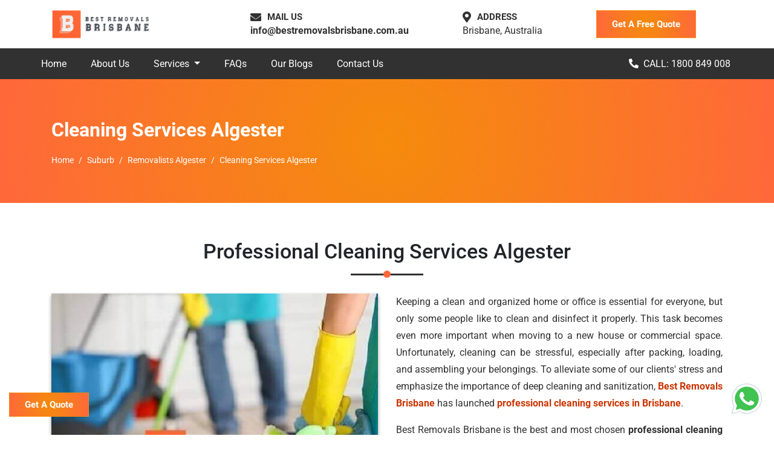

--- FILE ---
content_type: text/html; charset=UTF-8
request_url: https://bestremovalsbrisbane.com.au/suburb/algester/cleaning-services-algester-brisbane/
body_size: 21392
content:
<!doctype html>
<html lang="en-AU">
   <head>
      
<base href="https://bestremovalsbrisbane.com.au/">
<!-- Required meta tags -->
<meta charset="utf-8">
<!-- <meta http-equiv="X-UA-Compatible" content="IE=edge,chrome=1"> -->
<meta name="viewport" content="width=device-width, initial-scale=1, shrink-to-fit=no">

<link rel="preconnect" href="https://www.google-analytics.com">
<link rel="preconnect" href="https://fonts.gstatic.com">
<link rel="preconnect" href="https://fonts.googleapis.com">

<link rel="canonical" href="https://bestremovalsbrisbane.com.au/suburb/algester/cleaning-services-algester-brisbane/">
<link rel="alternate" href="https://bestremovalsbrisbane.com.au/suburb/algester/cleaning-services-algester-brisbane/" hreflang="en-au">
<link rel="alternate" href="https://bestremovalsbrisbane.com.au/suburb/algester/cleaning-services-algester-brisbane/" hreflang="x-default">

<meta name="yandex-verification" content="8bd803a2f9b084f2">


<!-- Bootstrap CSS -->
<link rel="preload" href="/css/bootstrap.min.css" as="style" onload="this.rel='stylesheet'">
<noscript>
  <link rel="stylesheet" href="/css/bootstrap.min.css">
</noscript>

<!-- <link rel="stylesheet" href="https://bestremovalsbrisbane.com.au/css/all.css"> -->
<!-- <link rel="stylesheet" href="https://use.fontawesome.com/releases/v5.8.1/css/all.css" integrity="sha384-50oBUHEmvpQ+1lW4y57PTFmhCaXp0ML5d60M1M7uH2+nqUivzIebhndOJK28anvf" crossorigin="anonymous"> -->
<link rel="preload" href="/css/style.css" as="style" onload="this.rel='stylesheet'">

<link rel="manifest" href="https://bestremovalsbrisbane.com.au/images/icons/manifest.json">

<script>
  if ('serviceWorker' in navigator) {
    navigator.serviceWorker
      .register('/service-worker.js')
      .then(function() {
        console.log("Service Worker Registered");
      });
  }
</script>


<link rel="icon" type="image/png" href="https://bestremovalsbrisbane.com.au/images/icons/favicon.ico">
<link rel="apple-touch-icon" sizes="57x57" href="https://bestremovalsbrisbane.com.au/images/icons/apple-icon-57x57.png">
<link rel="apple-touch-icon" sizes="60x60" href="https://bestremovalsbrisbane.com.au/images/icons/apple-icon-60x60.png">
<link rel="apple-touch-icon" sizes="72x72" href="https://bestremovalsbrisbane.com.au/images/icons/apple-icon-72x72.png">
<link rel="apple-touch-icon" sizes="76x76" href="https://bestremovalsbrisbane.com.au/images/icons/apple-icon-76x76.png">
<link rel="apple-touch-icon" sizes="114x114" href="https://bestremovalsbrisbane.com.au/images/icons/apple-icon-114x114.png">
<link rel="apple-touch-icon" sizes="120x120" href="https://bestremovalsbrisbane.com.au/images/icons/apple-icon-120x120.png">
<link rel="apple-touch-icon" sizes="144x144" href="https://bestremovalsbrisbane.com.au/images/icons/apple-icon-144x144.png">
<link rel="apple-touch-icon" sizes="152x152" href="https://bestremovalsbrisbane.com.au/images/icons/apple-icon-152x152.png">
<link rel="apple-touch-icon" sizes="180x180" href="https://bestremovalsbrisbane.com.au/images/icons/apple-icon-180x180.png">
<link rel="icon" type="image/png" sizes="192x192" href="https://bestremovalsbrisbane.com.au/images/icons/android-icon-192x192.png">
<link rel="icon" type="image/png" sizes="32x32" href="https://bestremovalsbrisbane.com.au/images/icons/favicon-32x32.png">
<link rel="icon" type="image/png" sizes="96x96" href="https://bestremovalsbrisbane.com.au/images/icons/favicon-96x96.png">
<link rel="icon" type="image/png" sizes="16x16" href="https://bestremovalsbrisbane.com.au/images/icons/favicon-16x16.png">
<link rel="manifest" href="https://bestremovalsbrisbane.com.au/images/icons/manifest.json">
<meta name="msapplication-TileColor" content="#ffffff">
<meta name="msapplication-TileImage" content="https://bestremovalsbrisbane.com.au/images/icons/ms-icon-144x144.png">
<meta name="theme-color" content="#ffffff">


<script async src="https://bestremovalsbrisbane.com.au/js/lazy.js"></script>





<script type="application/ld+json">
  {
    "@context": "https://schema.org",
    "@type": "Organization",
    "name": "Best Removals Brisbane",
    "url": "https://bestremovalsbrisbane.com.au/",
    "logo": "https://bestremovalsbrisbane.com.au/images/logo.png",
    "alternateName": "Best Removals Brisbane",
    "sameAs": [
      "https://www.facebook.com/bestremovalsbrisbane/",
      "https://www.instagram.com/bestremovalsbrisbane/",
      "https://www.linkedin.com/company/80378598/",
      "https://www.pinterest.com.au/bestremovals/",
      "https://youtu.be/OZaVvMubT3Y"
    ],
    "aggregateRating": {
      "@type": "AggregateRating",
      "ratingValue": "4.9",
      "reviewCount": "5843"
    },
    "contactPoint": [{
      "@type": "ContactPoint",
      "telephone": "1800 849 008",
      "contactType": "customer service",
      "email": "info@bestremovalsbrisbane.com.au",
      "contactOption": "TollFree",
      "areaServed": "AU",
      "availableLanguage": "en"
    }]
  }
</script>
<script type="application/ld+json">
  {
    "@context": "http://schema.org",
    "@type": "VideoObject",
    "name": "Best Removals Brisbane | How Do Our Movers Work?",
    "description": "How Do Our Movers In Brisbane Work To Get Any Type And Size of Belongings/Item Safely To Another Location. Know about our services, our contacting methods, how we do a pre move survey, and more. A quick explanation of our work!  Our official website: https://bestremovalsbrisbane.com.au/  Our services: https://bestremovalsbrisbane.com.au/services/house-removalists-brisbane/ https://bestremovalsbrisbane.com.au/services/furniture-removalists-brisbane/ https://bestremovalsbrisbane.com.au/services/office-removalists-brisbane/ https://bestremovalsbrisbane.com.au/services/interstate-removalists-brisbane/ https://bestremovalsbrisbane.com.au/services/piano-movers-brisbane/ https://bestremovalsbrisbane.com.au/services/pool-table-removalists-brisbane/ https://bestremovalsbrisbane.com.au/services/removalists-brisbane/ https://bestremovalsbrisbane.com.au/services/man-with-a-van-brisbane/ https://bestremovalsbrisbane.com.au/services/wardrobe-removalists-brisbane/ https://bestremovalsbrisbane.com.au/services/bed-movers-brisbane/ https://bestremovalsbrisbane.com.au/services/dining-table-removals-brisbane/ https://bestremovalsbrisbane.com.au/services/fridge-movers-brisbane/ https://bestremovalsbrisbane.com.au/services/bathtub-movers-brisbane/ https://bestremovalsbrisbane.com.au/services/cleaning-services-brisbane/ https://bestremovalsbrisbane.com.au/services/single-item-removals-brisbane/ https://bestremovalsbrisbane.com.au/services/small-removals-brisbane/ https://bestremovalsbrisbane.com.au/services/last-minute-removals-brisbane/  Areas Where We Serve: https://bestremovalsbrisbane.com.au/suburb/  Our Moving service Blogs: https://bestremovalsbrisbane.com.au/blog/  Follow us on our social media: FB- https://www.facebook.com/bestremovalsbrisbane/ IG- https://www.instagram.com/bestremovalsbrisbane/ Pin- https://www.pinterest.com.au/bestremovals/ Lkdn- https://www.linkedin.com/company/80378598/",
    "thumbnailUrl": "https://i.ytimg.com/vi/_lHV3JPuuQQ/default.jpg",
    "uploadDate": "2022-03-22T07:23:08Z",
    "duration": "PT2M50S",
    "embedUrl": "https://www.youtube.com/embed/_lHV3JPuuQQ",
    "interactionCount": "45"
  }
</script>      <title>Professional Cleaning Services Algester | Best Removals Brisbane</title>
      <meta name="description" content="Book our professional cleaning services in Algester today and enjoy a spotless home or office! Get a quote now and let us take care of the cleaning.">
      <meta name="keywords" content="Professional Cleaning Services Algester, Commercial Cleaning Algester, Professional Cleaners Algester">
      <meta property="og:type" content="website">
      <meta property="og:url" content="https://bestremovalsbrisbane.com.au/suburb/algester/cleaning-services-algester-brisbane/">
      <meta property="og:site_name" content="Best Removals Brisbane">
      <meta property="og:title" content="Professional Cleaning Service Algester | Best Removals Brisbane">
      <meta property="og:description" content="Book our professional cleaning services in Algester today and enjoy a spotless home or office! Get a quote now and let us take care of the cleaning.">
      <meta property="og:image" content="https://bestremovalsbrisbane.com.au/images/og-image/cleaning-service.jpg">
      <meta name="twitter:card" content="summary">
      <meta name="twitter:title" content="Professional Cleaning Service Algester | Best Removals Brisbane">
      <meta name="twitter:description" content="Book our professional cleaning services in Algester today and enjoy a spotless home or office! Get a quote now and let us take care of the cleaning.">
      <meta name="twitter:image" content="https://bestremovalsbrisbane.com.au/images/og-image/cleaning-service.jpg">
      <script type="application/ld+json">
         {
            "@context":"https://schema.org",
            "@type":"Product",
            "name":"Professional Cleaning Services Algester",
            "image":"https://bestremovalsbrisbane.com.au/images/og-image/cleaning-service.jpg",
            "url":"https://bestremovalsbrisbane.com.au/suburb/algester/cleaning-services-algester-brisbane/",
            "aggregateRating":{
               "@type":"AggregateRating",
               "ratingValue":"5",
               "ratingCount":"5960"
            },
            "review":[
               {
                  "@type":"Review",
                  "reviewBody":"For top-notch professional cleaning services in Algester, Best Removals Brisbane is the name you can trust. Their team of skilled and experienced professional cleaners in Algester delivers exceptional cleaning solutions tailored to your needs. Whether it's commercial cleaning or house cleaning services in Algester, they go above and beyond to ensure your space is spotless and fresh. With attention to detail and the use of high-quality cleaning products, Best Removals Brisbane guarantees a clean and hygienic environment. Experience the difference with their reliable and efficient professional cleaning services in Algester.",
                  "author":{
                     "@type":"Person",
                     "name":"Angela"
                  },
                  "reviewRating":{
                     "@type":"Rating",
                     "ratingValue":"5"
                  },
                  "datePublished":"2022-05-29"
               },
               {
                  "@type":"Review",
                  "reviewBody":"Looking for reliable commercial cleaning services in Algester? Best Removals Brisbane has got you covered. Their team of professional cleaners in Algester specializes in commercial cleaning, delivering top-quality service to businesses of all sizes. From offices to retail spaces, they ensure a clean and inviting atmosphere for your clients and employees. With their expertise and attention to detail, Best Removals Brisbane sets the standard for commercial cleaning in Algester. Trust them to create a clean and sanitary environment that leaves a lasting impression.",
                  "author":{
                     "@type":"Person",
                     "name":"Susan"
                  },
                  "reviewRating":{
                     "@type":"Rating",
                     "ratingValue":"5"
                  },
                  "datePublished":"2022-07-13"
               },
               {
                  "@type":"Review",
                  "reviewBody":"Maintaining a clean and organized space is essential, and Best Removals Brisbane offers the best house cleaning services in Algester. Their team of professional cleaners in Algester goes the extra mile to ensure your home is immaculate and hygienic. Whether you need a one-time deep clean or regular house cleaning services, Best Removals Brisbane delivers exceptional results. With their attention to detail and thorough cleaning techniques, they leave no corner untouched. Experience the convenience of professional house cleaning services in Algester and enjoy a pristine living environment.",
                  "author":{
                     "@type":"Person",
                     "name":"Tahara"
                  },
                  "reviewRating":{
                     "@type":"Rating",
                     "ratingValue":"5"
                  },
                  "datePublished":"2022-08-21"
               },
               {
                  "@type":"Review",
                  "reviewBody":"Best Removals Brisbane provides professional cleaning services in Algester that exceed expectations. Their team of experienced professional cleaners in Algester offers comprehensive solutions to meet your cleaning needs. Whether it's commercial spaces or residential properties, they deliver exceptional results every time. With their attention to detail and use of eco-friendly cleaning products, Best Removals Brisbane ensures a clean and healthy environment. Choose them for reliable and efficient cleaning services in Algester and enjoy the benefits of a spotless space.",
                  "author":{
                     "@type":"Person",
                     "name":"Jen"
                  },
                  "reviewRating":{
                     "@type":"Rating",
                     "ratingValue":"5"
                  },
                  "datePublished":"2022-04-11"
               }
            ]
         }
      </script>
      <script type="application/ld+json">
         {
           "@context": "https://schema.org",
           "@type": "FAQPage",
           "mainEntity": [{
             "@type": "Question",
             "name": "Do you clean vehicles also?",
             "acceptedAnswer": {
               "@type": "Answer",
               "text": "Yes, Best Removals Brisbane also cleans vehicles. Our commercial cleaning service team cleans your car, bike, van and other vehicles safely with the right cleaning products. For more queries, you can contact our support team."
             }
           },{
             "@type": "Question",
             "name": "Why should I choose Best Removals Brisbane over other cleaning companies in Algester?",
             "acceptedAnswer": {
               "@type": "Answer",
               "text": "Best Removals Brisbane have well-trained home cleaners and commercial cleaners in Algester, and we have a wide range of services and give 100% service satisfaction to all our customers. We use special techniques for art and antiques, safe cleaning, premium offers and discounts, and advanced deep Cleaning and sanitisation features, which every cleaning company does not provide in Algester."
             }
           },{
             "@type": "Question",
             "name": "Are the cleaners from Cleaning Services Algester trained and experienced?",
             "acceptedAnswer": {
               "@type": "Answer",
               "text": "Yes, the cleaners from Cleaning Services Algester are highly trained and experienced professionals who are familiar with the cleaning needs and requirements in Algester. They have extensive knowledge of effective cleaning techniques, use of appropriate cleaning products, and are equipped to handle various cleaning challenges that may arise in the Algester area."
             }
           },{
             "@type": "Question",
             "name": "Does Cleaning Services Algester use eco-friendly cleaning products in Algester?",
             "acceptedAnswer": {
               "@type": "Answer",
               "text": "Yes, at Cleaning Services Algester, we prioritize environmentally friendly practices. We use eco-friendly cleaning products whenever possible to minimize the impact on the environment and the health of our clients. Our cleaning products are safe for you, your family, pets, and the environment, while still ensuring effective cleaning results."
             }
           }]
         }
      </script>
   </head>
   <body>
       <!-- Header -->
 <header>
     <!-- Top Bar -->
     <div id="top-bar" class="top-bar d-lg-block d-none">
         <div class="container">
             <div class="row">
                 <div class="col-xl-3 col-lg-4">
                     <a class="navbar-brand logo" href="https://bestremovalsbrisbane.com.au/"><img src="https://bestremovalsbrisbane.com.au/images/logo.png" alt="Removals Brisbane Logo" title="Best Removals Brisbane"></a>
                 </div>
                 <div class="col-xl-9 col-lg-8 my-auto">
                     <div class="top-contact ">
                         <div class="top-contact-box">
                             <div class="top-contact-icon">
                                 <i class="fas fa-envelope"></i>
                                 <p class="top-cotact-heading">MAIL US</p>
                             </div>
                             <div class="top-contact-content">

                                 <p class="mb-0"><a title="Best Removals Brisbane Customer Care Email ID" href="mailto:info@bestremovalsbrisbane.com.au">info@bestremovalsbrisbane.com.au</a>
                                 </p>
                             </div>
                         </div>
                         <div class="top-contact-box">
                             <div class="top-contact-icon">
                                 <i class="fas fa-map-marker-alt"></i>
                                 <p class="top-cotact-heading">ADDRESS</p>
                             </div>
                             <div class="top-contact-content">
                                 <p class="mb-0">Brisbane, Australia</p>
                             </div>
                         </div>
                         <button class="mb-0 theme-button" data-toggle="modal" data-target="#staticBackdrop">Get A Free Quote</button>
                     </div>
                 </div>
             </div>
         </div>
     </div>
     <!-- Navigation -->
     <nav id="navigation" class="navbar navbar-expand-lg bg-alt py-0 p-0 px-xl-5 px-lg-4 flex-column">
         <div class="header-call w-100 d-flex d-lg-none py-2 px-0 justify-content-center">
             <i class="fas fa-phone fa-rotate-90 mr-2 blink-image"></i>
             <span>
                 Call Now
             </span>
         </div>
         <div class="d-flex justify-content-around w-100">
             <a class="navbar-brand mobile-logo" href="#">
                 <img src="https://bestremovalsbrisbane.com.au/images/logo.png" alt="Removals Brisbane" title="Best Removals Brisbane"></a>
             <button class="navbar-toggler" type="button" data-toggle="collapse" data-target="#navbarSupportedContent" aria-controls="navbarSupportedContent" aria-expanded="false" aria-label="Toggle navigation">
                 <span class="navbar-toggler-icon"></span>
             </button>
         </div>
         <div class="collapse navbar-collapse w-100" id="navbarSupportedContent">
             <ul class="navbar-nav mr-auto">
                 <li class="nav-item ">
                     <a href="https://bestremovalsbrisbane.com.au/" class="nav-link" title="HomePage Best Removals Brisbane">Home</a>
                 </li>
                 <li class="nav-item">
                     <a href="https://bestremovalsbrisbane.com.au/about-us/" class="nav-link" title="About Best Removals Brisbane">About
                         Us</a>
                 </li>
                 <li class="nav-item dropdown ">
                     <a class="nav-link dropdown-toggle" href="#" title="Services" id="navbarDropdown" role="button" data-toggle="dropdown" aria-haspopup="true" aria-expanded="false">
                         Services
                     </a>
                     <ul class="dropdown-menu scrollable-menu">
                         <li><a class="dropdown-item" href="https://bestremovalsbrisbane.com.au/services/house-removalists-brisbane/" title="Home Removalists Brisbane">House Removalists Brisbane</a></li>
                         <li><a class="dropdown-item" href="https://bestremovalsbrisbane.com.au/services/furniture-removalists-brisbane/" title="Furniture Removalists Brisbane">Furniture Removalists Brisbane</a></li>
                         <li><a class="dropdown-item" href="https://bestremovalsbrisbane.com.au/services/office-removalists-brisbane/" title="Office Removalists Brisbane">Office Removalists Brisbane</a></li>
                         <li><a class="dropdown-item" href="https://bestremovalsbrisbane.com.au/services/interstate-removalists-brisbane/" title="Interstate Removalists Brisbane">Interstate Removalists Brisbane</a></li>
                         <li><a class="dropdown-item" href="https://bestremovalsbrisbane.com.au/services/piano-movers-brisbane/" title="Piano Movers Brisbane">Piano Movers Brisbane</a></li>
                         <li><a class="dropdown-item" href="https://bestremovalsbrisbane.com.au/services/man-with-a-van-brisbane/" title="Man With A Van Brisbane">Man With A Van Brisbane</a></li>
                         <li><a class="dropdown-item" href="https://bestremovalsbrisbane.com.au/services/wardrobe-removalists-brisbane/" title="Wardrobe Removalists Brisbane">Wardrobe Removalists Brisbane</a></li>
                         <li><a class="dropdown-item" href="https://bestremovalsbrisbane.com.au/services/bed-movers-brisbane/" title="Bed Removalists Brisbane">Bed Removalists Brisbane</a></li>
                         <li><a class="dropdown-item" href="https://bestremovalsbrisbane.com.au/services/dining-table-removals-brisbane/" title="Dining Table Removalists Brisbane">Dining Table Removalists Brisbane</a></li>
                         <li><a class="dropdown-item" href="https://bestremovalsbrisbane.com.au/services/fridge-movers-brisbane/" title="Fridge Removalists Brisbane">Fridge Removalists Brisbane</a></li>
                         <li><a class="dropdown-item" href="https://bestremovalsbrisbane.com.au/services/cleaning-services-brisbane/" title="Cleaning Services Brisbane">Cleaning Services Brisbane</a></li>
                         <li><a class="dropdown-item" href="https://bestremovalsbrisbane.com.au/services/last-minute-removals-brisbane/" title="Last Minute Removals Brisbane">Last Minute Removals Brisbane</a></li>
                         <li><a class="dropdown-item" href="https://bestremovalsbrisbane.com.au/services/single-item-removals-brisbane/" title="Single Item Removals Brisbane">Single Item Removals Brisbane</a></li>
                         <li><a class="dropdown-item" href="https://bestremovalsbrisbane.com.au/services/small-removals-brisbane/" title="Small Removals Brisbane">Small Removals Brisbane</a></li>
                     </ul>
                 </li>
                 <li class="nav-item">
                     <a href="https://bestremovalsbrisbane.com.au/faqs/" class="nav-link" title="FAQs Best Removals Brisbane">FAQs</a>
                 </li>
                 <li class="nav-item">
                     <a href="https://bestremovalsbrisbane.com.au/blog/" class="nav-link" title="Best Removals Brisbane Blog">Our Blogs</a>
                 </li>
                 <li class="nav-item">
                     <a href="https://bestremovalsbrisbane.com.au/contact-us/" class="nav-link" title="Contact Best Removals Brisbane">Contact Us</a>
                 </li>
             </ul>
             <span class="fixed-call"><a href="tel:1800849008" class="mr-4 text-white" title="Call Best Removals Brisbane"><i class="fas fa-phone fa-rotate-90 mr-2 blink-image"></i>CALL: 1800 849 008</a></span>
         </div>
     </nav>
 </header>      <!-- Page Banner -->
      <div id="page-banner">
         <div class="container">
            <div class="row">
               <div class="col-lg-12">
                  <p class="page-banner-heading">Cleaning Services Algester</p>
                  <nav aria-label="breadcrumb">
                     <ol class="breadcrumb bg-transparent p-0 mb-0">
                        <li class="breadcrumb-item"><a href="https://bestremovalsbrisbane.com.au/" title="Best Removals Brisbane" class="text-white">Home</a></li>
                        <li class="breadcrumb-item"><a href="https://bestremovalsbrisbane.com.au/suburb/" title="Best Removals Brisbane Service Areas In Brisbane" class="text-white">Suburb</a></li>
                        <li class="breadcrumb-item"><a href="https://bestremovalsbrisbane.com.au/suburb/algester/" class="text-white">Removalists Algester</a></li>
                        <li class="breadcrumb-item active text-white" aria-current="page">Cleaning Services Algester</li>
                     </ol>
                  </nav>
               </div>
            </div>
         </div>
      </div>
      <!-- About Us -->
      <section id="about-us" class="section-padding">
         <div class="container">
            <div class="row">
               <div class="col-lg-12">
                  <h1 class="common-heading">Professional Cleaning Services Algester</h1>
               </div>
            </div>
            <div class="row">
               <div class="col-lg-6">
                  <div class="service-image-wrap">
                     <img src="https://bestremovalsbrisbane.com.au/images/services/cleaning-services.jpg" alt="Expert Cleaning Company in Algester" title="Expert Cleaning Company in Algester" class="img-fluid lazyload service-detail-image mb-4">
                  </div>
               </div>
               <div class="col-lg-6">
                  <p class="service-content-wrap">Keeping a clean and organized home or office is essential for everyone, but only some people like to clean and disinfect it properly. This task becomes even more important when moving to a new house or commercial space. Unfortunately, cleaning can be stressful, especially after packing, loading, and assembling your belongings. To alleviate some of our clients' stress and emphasize the importance of deep cleaning and sanitization, <a href="https://bestremovalsbrisbane.com.au/" target="_blank" title="Best Removals Brisbane">Best Removals Brisbane</a> has launched <a href="https://bestremovalsbrisbane.com.au/services/cleaning-services-brisbane/" target="_blank" title="Professional Cleaning Services In Brisbane">professional cleaning services in Brisbane</a>.</p>
                  <p class="service-content-wrap">Best Removals Brisbane is the best and most chosen <strong>professional cleaning services Algester</strong>, with a team of professional cleaners who are highly skill and possess excellent knowledge of cleaning products, sanitization, and cleaning tools. Our cleaners are well-trained and experienced in cleaning houses, offices, and commercial places like malls, restaurants, and shops.</p>
                  <p class="service-content-wrap">We take full responsibility for cleaning and disinfecting your space most safely and efficiently as possible. We provide various cleaning services, including home cleaning services, <strong>commercial cleaning services</strong>, move-in and move-out cleaning services, office cleaning services, apartment cleaning services, deep cleaning services, and end-of-lease <a href="https://bestremovalsbrisbane.com.au/services/cleaning-services-brisbane/" target="_blank" title="cleaning Services In Algester">cleaning services in Brisbane</a> and throughout Australia.</p>
               </div>
               <div class="col-lg-12">
                  <p class="service-content-wrap">If you're looking for <strong>professional cleaners Algester</strong> who understand the technicalities of a commercial place and improve your reputation in the business, Best Removals Brisbane is the answer. Our team of cleaners in Algester, are experts and operate to make your living or commercial areas sparkling. Our <strong>best house cleaners</strong> use environmentally-friendly products and supervise everything to ensure you are happy with our eco-friendly cleaning services.</p>
                  <p class="service-content-wrap">Every property type requires specific cleaning requirements, and our ever-widening skills and abilities in the cleaning field ensure we provide multi-services under one roof. We positively hire our staff to ensure our best cleaners meet the highest standards. From substantial commercial facilities to basic house cleaning demands, <a href="https://bestremovalsbrisbane.com.au/" target="_blank" title="Best Removals Brisbane">Best Removals Brisbane</a> services provide essential cooperation and offer quality services at the lowest price.</p>
                  <p class="service-content-wrap">Our goal is to provide 100% customer satisfaction. Our expert and skilled Algester cleaners are highly trained with the latest techniques to offer assured quality service to our customers. Our <strong>best cleaner in Algester</strong> promises an approach standard, and our honesty makes us the most known in the cleaning industry.</p>
                  <p class="important-para">Are you ready to clean your office or house but need more time? Contact Best Removals Brisbane today to hire the <strong>professional cleaning services Algester</strong> and get a clean home and office by the end of our cleaning services. We offer secure booking, convenient service, and attentive customer care. You can call us at <a href="tel:1800849008" title="Contact Best Removals Brisbane"><strong>1800 849 008</strong></a>, email us at <a href="mailto:info@bestremovalsbrisbane.com.au" title="Mail Id Of Best Removals Brisbane"><strong>info@bestremovalsbrisbane.com.au</strong></a>, or write to us with any queries or doubts. Go to the contact section on our website, and our customer support service will respond within 15-30 minutes.</p>
               </div>
            </div>
            <div class="row mt-5">
               <div class="col-lg-12 text-center">
                  <a href="#" class="theme-button" data-toggle="modal" data-target="#staticBackdrop">Get A Quote</a>
               </div>
            </div>
         </div>
      </section>
      <!-- Hire -->
      <section id="hire" class="section-padding bg-light">
         <div class="container">
            <div class="row">
               <div class="col-lg-12">
                  <h2 class="common-heading">Why Choose Our Eco-Friendly Cleaning Services Algester?</h2>
               </div>
            </div>
            <div class="row">
               <div class="col-lg-12">
                  <p class="service-content-wrap">Are you in search of a reliable <strong>professional cleaning services Algester</strong>? Look no further than <a href="https://bestremovalsbrisbane.com.au/" target="_blank" title="Best Removals Brisbane">Best Removals Brisbane</a>! With years of experience in industry, we offer a range of <strong>affordable home and office cleaning services</strong>. Here are some reasons why should choose us for your cleaning needs:</p>
                  <p class="service-content-wrap"><strong>Experienced and Efficient Cleaners</strong></p>
                  <p class="service-content-wrap">Our team of <strong>professional cleaners Algester</strong> is efficient and experienced in cleaning and sanitizing all kinds of places, whether it is a house or an office. Each member of our cleaning staff is thoroughly selected and professionally trained, with many years of experience in cleaning. This ensures that our team delivers a high-quality cleaning service every time.</p>
                  <p class="service-content-wrap"><strong>Knowledgeable About Cleaning Products</strong></p>
                  <p class="service-content-wrap">Many people must learn what cleaning products to use on different surfaces. Our <strong>professional cleaners Algester</strong> know about all types of cleaning products and disinfectants for cleaning various surfaces and spots. Best Removals Brisbane cleaning staff takes care of the environment and health using only environment-friendly and economical cleaning products.</p>
                  <p class="service-content-wrap"><strong>Practical Techniques and Tools for Cleaning</strong></p>
                  <p class="service-content-wrap">One of the most important reasons to choose our <strong>professional cleaning services Algester</strong> is our effective techniques and tools for cleaning. So many people clean their houses and apartments independently and feel tired and stressed because they need to learn proper cleaning methods. They also need more tools and vacuum cleaners to reduce the stress of cleaning. Our <strong>home cleaning and commercial services</strong> staff are well-equipped with the right tools and techniques to ensure your space is clean and tidy.</p>
                  <p class="service-content-wrap"><strong>Affordable and Quick Cleaning Services</strong></p>
                  <p class="service-content-wrap">We deliver the best as well as fast <a href="https://bestremovalsbrisbane.com.au/services/cleaning-services-brisbane/" target="_blank" title="cleaning Services In Brisbane">cleaning services in Brisbane</a>. All our cleaning staff is quick and responsible. When you hire our <strong>professional cleaning services Algester</strong>, our expert cleaners quickly come to your place with all the necessary things for cleaning and promptly start cleaning as per your requirements. We also care about our customers' budgets, which is why all our cleaning services are at the lowest possible price, and we also offer good discounts.</p>
                  <p class="service-content-wrap"><strong>Comprehensive insurance(T&C Apply) on Cleaning Services</strong></p>
                  <p class="service-content-wrap">We offer insurance(T&C Apply) on our cleaning services for customer satisfaction and peace of mind. All our home cleaners are well-experienced and certified, and they make your space spotless and germ-free. While cleaning, they will take care of all the goods and valuables. But if there is any issue or damage, you can contact our customer support to claim insurance(T&C Apply) after the cleaning service.</p>
                  <p class="service-content-wrap"><strong>Free Cleaning Service Quotes</strong></p>
                  <p class="important-para">At Best Removals Brisbane, we provide free cleaning quotes. We don't charge anything for any inquiry or survey. Call us at - <a href="tel:1800849008" title="Contact Best Removals Brisbane"><strong>1800 849 008</strong></a> or mail <a href="mailto:info@bestremovalsbrisbane.com.au" title="Mail Id Of Best Removals Brisbane"><strong>info@bestremovalsbrisbane.com.au </strong></a> for quick removal and cleaning service quotes.</p>
               </div>
            </div>
         </div>
      </section>
      <section class="section-padding">
         <div class="container">
            <div class="row">
               <div class="col-lg-12">
                  <h2 class="common-heading">Discover the Top House Cleaning Services Algester With Best Removals Brisbane</h2>
               </div>
            </div>
            <div class="row">
               <div class="col-lg-12">
                  <p class="service-content-wrap"><a href="https://bestremovalsbrisbane.com.au/" target="_blank" title="Best Removals Brisbane">Best Removals Brisbane</a> is a leading <strong>professional cleaning services Algester</strong>. If you are searching for reliable and efficient cleaning service for your home or office, Best Removals Brisbane is the ideal choice. There are several reasons why should choose our <strong>professional cleaners Algester</strong> over others.</p>
                  <p class="service-content-wrap"><strong>Experienced and Efficient Cleaners</strong></p>
                  <p class="service-content-wrap">We understand that cleaning is essential to our living and human discipline. That's why we have  team of experienced and efficient cleaners trained to clean and sanitize all kinds of places. Each member of our cleaning staff is thoroughly selected and professionally trained, with many years of experience in cleaning. This ensures that our team delivers a high-quality cleaning service every time.</p>
                  <p class="service-content-wrap"><strong>Knowledgeable About Cleaning Products</strong></p>
                  <p class="service-content-wrap">Our <strong>professional cleaners Algester</strong> know about all types of cleaning products and disinfectants for cleaning various surfaces and spots. We understand many people need to know what cleaning products to use on different surfaces. Our team uses eco-friendly and economical cleaning products to care for the environment and health.</p>
                  <p class="service-content-wrap"><strong>Practical Techniques and Tools for Cleaning</strong></p>
                  <p class="service-content-wrap">We understand that many people independently clean their houses and apartments and feel tired and stressed because they need to learn proper cleaning methods. They also need more tools and vacuum cleaners to reduce the stress of cleaning. That's why our <strong>home cleaning and commercial services</strong> staff are well-equipped with the right tools and techniques to ensure your space is clean and tidy.</p>
                  <p class="service-content-wrap"><strong>Affordable and Quick Cleaning Services</strong></p>
                  <p class="service-content-wrap">We deliver fast and <a href="https://bestremovalsbrisbane.com.au/" target="_blank" title="Affordable Cleaning Services In Brisbane">affordable cleaning services in Brisbane</a>. Our cleaning staff is quick and responsible. When you hire our <strong>professional cleaning services Algester</strong>, our expert cleaners quickly come to your place with all the necessary things for cleaning and promptly start cleaning as per your requirements. We also care about our customers' budgets, which is why all our cleaning services are at the lowest possible price, and we also offer good discounts.</p>
                  <p class="service-content-wrap"><strong>Comprehensive insurance(T&C Apply) on Cleaning Services</strong></p>
                  <p class="service-content-wrap">We understand that accidents can happen during cleaning, so we offer insurance(T&C Apply) on our cleaning services. All our home cleaners are well-experienced and certified, and they make your space spotless and germ-free. While cleaning, they will take care of all the goods and valuables. But if there is any issue or damage, you can contact our customer support to claim insurance(T&C Apply) after the cleaning service.</p>
                  <p class="service-content-wrap"><strong>Free Cleaning Service Quotes</strong></p>
                  <p class="important-para">At Best Removals Brisbane, we provide free cleaning quotes. We don't charge anything for any inquiry or survey. You can call us at <a href="tel:1800 849 008" title="Contact Best Removals Brisbane">1800 849 008</a> or email us at <a href="mailto:info@bestremovalsbrisbane.com.au" title="Mail Id Of Best Removals Brisbane">info@bestremovalsbrisbane.com.au</a> for quick removal and cleaning service quotes.</p>
               </div>
            </div>
         </div>
      </section>
      <section class="section-padding bg-light">
         <div class="container">
            <div class="row">
               <div class="col-lg-12">
                  <h2 class="common-heading">Top Commercial Cleaning Algester With Best Removals Brisbane</h2>
               </div>
            </div>
            <div class="row">
               <div class="col-lg-12">
                  <p class="service-content-wrap">In today's world, keeping your office or commercial place clean is not an option; it's a necessity. With increasing pollution and dust in our environment, keeping our surroundings clean is crucial. A clean and tidy working environment increases employees' morale and positivity and leaves a positive impression on clients. To ensure your commercial place stays clean and organized, hiring the <strong>professional commercial cleaning Algester</strong> is essential. We offer the <a href="https://bestremovalsbrisbane.com.au/services/cleaning-services-brisbane/" target="_blank" title="Best cleaning Services Brisbane">best cleaning services brisbane</a> with highly trained Algester cleaners and state-of-the-art cleaning tools and products.</p>
                  <p class="service-content-wrap">We understand that every commercial place has different cleaning needs, so we offer full-service and customized cleaning services based on your requirements and budget. Our highly trained <strong>commercial cleaning Algester</strong> can handle various cleaning needs such as offices, restaurants, malls, etc. We cater to many clients, from retail owners to hospitals to small and large organizations.</p>
                  <p class="service-content-wrap">At Best Removals Brisbane, quality <strong>commercial cleaning service Algester</strong> shouldn't be expensive, so we offer affordable rates for all our cleaning services. In addition, we use only eco-friendly cleaning products while cleaning your retail organization, as we care about our customers and the environment.</p>
                  <p class="service-content-wrap">Our <strong>commercial cleaning services</strong> cover wide range of areas, including deep cleaning of floors and washrooms, dusting and wiping of desktops, arts and antiques, and other gadgets, sweeping and mopping of the entire office and its surroundings, cleaning of tables and chairs, deep cleaning of cabins, disposing of office waste, and sanitization of the whole commercial place. Maintaining a clean and organized working environment is essential for your business's success, and we aim to provide <strong>best commercial cleaning Algester</strong> to ensure your business stays clean and organized at all times.</p>
                  <p class="important-para">In conclusion, a clean and organized commercial place is important for the success of your business. <a href="https://bestremovalsbrisbane.com.au/" target="_blank" title="Best Removals Brisbane">Best Removals Brisbane</a> offers the <strong>best commercial cleaning Algester</strong> with highly trained Algester cleaners and state-of-the-art cleaning tools and products. We deliver customized cleaning services based on your requirements and budget and use only eco-friendly cleaning products to ensure the safety of our customers and the environment. Contact us today to schedule your <strong>commercial cleaning Algester</strong> and experience a clean and organized working environment.</p>
               </div>
            </div>
         </div>
      </section>
      <!-- FAQs -->
      <section id="faq" class="section-padding">
         <div class="container">
            <div class="row">
               <div class="col-lg-12">
                  <h2 class="common-heading">FAQs | Cleaning Services Algester</h2>
               </div>
            </div>
            <div class="row">
               <div class="col-lg-12">
                  <div class="faq">
                     <div class="faq-q">
                        <h3><span>Do you clean vehicles also?</span></h3>
                        <p class="service-content-wrap">Yes, Best Removals Brisbane also cleans vehicles. Our <strong>commercial cleaning Algester</strong> team cleans your car, bike, van and other vehicles safely with the right cleaning products. For more queries, you can contact our support team.</p>
                     </div>
                     <div class="faq-q">
                        <h3><span>Why should I choose Best Removals Brisbane over other cleaning companies in Algester?</span></h3>
                        <p class="service-content-wrap">Best Removals Brisbane have well-trained home cleaners and commercial cleaners in Algester, and we have a wide range of services and give 100% service satisfaction to all our customers. We use special techniques for art and antiques, safe cleaning, premium offers and discounts, and advanced deep Cleaning and sanitisation features, which every cleaning company does not provide in Algester.</p>
                     </div>
                     <div class="faq-q">
                        <h3><span>Are the cleaners from Cleaning Services Algester trained and experienced?</span></h3>
                        <p class="service-content-wrap">Yes, the cleaners from Cleaning Services Algester are highly trained and experienced professionals who are familiar with the cleaning needs and requirements in Algester. They have extensive knowledge of effective cleaning techniques, use of appropriate cleaning products, and are equipped to handle various cleaning challenges that may arise in the Algester area.</p>
                     </div>
                     <div class="faq-q">
                        <h3><span>Does Cleaning Services Algester use eco-friendly cleaning products in Algester?</span></h3>
                        <p class="service-content-wrap">Yes, at Cleaning Services Algester, we prioritize environmentally friendly practices. We use eco-friendly cleaning products whenever possible to minimize the impact on the environment and the health of our clients. Our cleaning products are safe for you, your family, pets, and the environment, while still ensuring effective cleaning results.</p>
                     </div>
                  </div>
               </div>
            </div>
         </div>
      </section>
      <section id="testimonial" class="section-padding bg-light">
         <div class="container">
            <div class="row">
               <div class="col-lg-12">
                  <h2 class="common-heading">Customer Reviews - Cleaning Services In Algester</h2>
               </div>
            </div>
            <div class="row mb-4">
               <div class="col-lg-6">
                  <div class="testimonial-box ">
                     <div class="testimonial-image"> <img src="https://bestremovalsbrisbane.com.au/images/angela.jpg" alt="Professional Cleaning Services Algester" title="Professional Cleaning Services Algester"> </div>
                     <div class="testimonial-content">
                        <p class="text-white">For top-notch professional cleaning services in Algester, Best Removals Brisbane is the name you can trust. Their team of skilled and experienced professional cleaners in Algester delivers exceptional cleaning solutions tailored to your needs. Whether it's commercial cleaning or house cleaning services in Algester, they go above and beyond to ensure your space is spotless and fresh. With attention to detail and the use of high-quality cleaning products, Best Removals Brisbane guarantees a clean and hygienic environment. Experience the difference with their reliable and efficient professional cleaning services in Algester.</p>
                        <p class="mb-0 text-white testimonial-name"><em>Angela</em></p>
                     </div>
                  </div>
               </div>
               <div class="col-lg-6">
                  <div class="testimonial-box ">
                     <div class="testimonial-image"> <img src="https://bestremovalsbrisbane.com.au/images/susan.jpg" alt="Professional Cleaning Services Algester" title="Professional Cleaning Services Algester"> </div>
                     <div class="testimonial-content">
                        <p class="text-white">Looking for reliable commercial cleaning services in Algester? Best Removals Brisbane has got you covered. Their team of professional cleaners in Algester specializes in commercial cleaning, delivering top-quality service to businesses of all sizes. From offices to retail spaces, they ensure a clean and inviting atmosphere for your clients and employees. With their expertise and attention to detail, Best Removals Brisbane sets the standard for commercial cleaning in Algester. Trust them to create a clean and sanitary environment that leaves a lasting impression.</p>
                        <p class="mb-0 text-white testimonial-name"><em>Susan</em></p>
                     </div>
                  </div>
               </div>
            </div>
            <div class="row">
               <div class="col-lg-6">
                  <div class="testimonial-box ">
                     <div class="testimonial-image "> <img src="https://bestremovalsbrisbane.com.au/images/tahara.jpg" alt="Professional Cleaning Services Algester" title="Professional Cleaning Services Algester"> </div>
                     <div class="testimonial-content">
                        <p class="text-white">Maintaining a clean and organized space is essential, and Best Removals Brisbane offers the best house cleaning services in Algester. Their team of professional cleaners in Algester goes the extra mile to ensure your home is immaculate and hygienic. Whether you need a one-time deep clean or regular house cleaning services, Best Removals Brisbane delivers exceptional results. With their attention to detail and thorough cleaning techniques, they leave no corner untouched. Experience the convenience of professional house cleaning services in Algester and enjoy a pristine living environment.</p>
                        <p class="mb-0 text-white testimonial-name"><em>Tahara</em></p>
                     </div>
                  </div>
               </div>
               <div class="col-lg-6">
                  <div class="testimonial-box ">
                     <div class="testimonial-image "> <img src="https://bestremovalsbrisbane.com.au/images/jen.jpg" alt="Professional Cleaning Services Algester" title="Professional Cleaning Services Algester"> </div>
                     <div class="testimonial-content">
                        <p class="text-white">Best Removals Brisbane provides professional cleaning services in Algester that exceed expectations. Their team of experienced professional cleaners in Algester offers comprehensive solutions to meet your cleaning needs. Whether it's commercial spaces or residential properties, they deliver exceptional results every time. With their attention to detail and use of eco-friendly cleaning products, Best Removals Brisbane ensures a clean and healthy environment. Choose them for reliable and efficient cleaning services in Algester and enjoy the benefits of a spotless space.</p>
                        <p class="mb-0 text-white testimonial-name"><em>Jen</em></p>
                     </div>
                  </div>
               </div>
            </div>
         </div>
      </section>
      <!-- Contact Strip -->
<div id="contact-strip">
   <div class="container">
      <div class="row">
         <div class="col-lg-3"> <img src="https://bestremovalsbrisbane.com.au/images/movers.png" alt="Brisbane Removalists" title="Safest and Reliable Removalists in Brisbane" class="img-fluid lazyload contact-stripe-image"> </div>
         <div class="col-lg-6">
            <p class="cta-text">100% Free Online Quote For Our Removalists Service!</p>
         </div>
         <div class="col-lg-3 "> <button class="white-button mt-md-0 mt-4" data-toggle="modal" data-target="#staticBackdrop">Get Quote Now</button> </div>
      </div>
   </div>
</div>
<section class="section-padding youtube">
   <div class="container">
      <div class="row ">
         <div class="col-lg-12">
            <h2 class="common-heading">How Do We Work? | Get A Quick Overview</h2>
         </div>
      </div>
      <div class="row">
         <div class="col-xl-6">
            <div class="process-wrap">
               <div class="row ">
                  <div class="col-xl-12 col-lg-6  ">
                     <ul class="process">
                        <li class="process__item"> <span class="process__number">1</span> <span class="process__title">Various Removals Services</span> <span class="process__subtitle">You get various removals services under one roof</span> </li>
                     </ul>
                  </div>
                  <div class="col-xl-12 col-lg-6 ">
                     <ul class="process">
                        <li class="process__item"> <span class="process__number">2</span> <span class="process__title">Streamlined Booking Process</span> <span class="process__subtitle">Choose one out of our three booking methods</span> </li>
                     </ul>
                  </div>
                  <div class="w-100"></div>
                  <div class="col-xl-12 col-lg-6 ">
                     <ul class="process">
                        <li class="process__item"> <span class="process__number">3</span> <span class="process__title">Get Quick Survey And Quote</span> <span class="process__subtitle">Get a quick quotation or you can book a pre-move survey today</span> </li>
                     </ul>
                  </div>
                  <div class="col-xl-12 col-lg-6">
                     <ul class="process">
                        <li class="process__item"> <span class="process__number">4</span> <span class="process__title">Enjoy The Safest Packing And Moving Service</span> <span class="process__subtitle">We are the safest annd the most trusted packing and moving experts in the whole Brisbane</span> </li>
                     </ul>
                  </div>
               </div>
            </div>
         </div>
         <div class="col-xl-6 d-flex align-items-center justify-content-center video-wrap">

            <a target="_blank" href="https://www.youtube.com/channel/UCCjWcTNmX6Ni2yWK3qEJ2Ng"><img src="images/video-img.jpg" alt="Youtube-video"><i class="fab fa-youtube"></i></a>
         </div>
      </div>
   </div>
</section>
<!-- Price -->
<section id="price" class="section-padding bg-light">
   <div class="container">
      <div class="row">
         <div class="col-lg-12">
            <h2 class="common-heading">HOW MUCH DOES OUR <span class="base-color">REMOVALISTS SERVICE</span> COST IN BRISBANE?</h2>
         </div>
      </div>
      <div class="row mb-lg-4 justify-content-center">
         <div class="col-lg-4">
            <div class="price-box text-center">
               <p class="price-heading text-center">2.0 TONNE TRUCK</p>
               <!-- <p class="price-text text-center"><span class="count">$75</span>/hr</p> -->
               <ul class="ls-none pl-0 price-list">
                  <li>Ideal for small pickup and drop</li>
                  <li>With 2 MOVERS</li>
                  <li>All days charge same price</li>
               </ul>
               <button class="theme-button" data-toggle="modal" data-target="#staticBackdrop">Get A Free Quote</button>
            </div>
         </div>
         <div class="col-lg-4">
            <div class="price-box text-center">
               <p class="price-heading text-center">3.0 TONNE TRUCK</p>
               <!-- <p class="price-text text-center"><span class="count">$85</span>/hr</p> -->
               <ul class="ls-none pl-0 price-list">
                  <li>Ideal for small 1 Bedroom House</li>
                  <li>With 2 MOVERS</li>
                  <li>All days charge same price</li>
               </ul>
               <button class="theme-button" data-toggle="modal" data-target="#staticBackdrop">Get A Free Quote</button>
            </div>
         </div>
      </div>
      <div class="row mb-lg-4 justify-content-center">
         <div class="col-lg-4">
            <div class="price-box text-center">
               <p class="price-heading text-center">4.0 TONNE TRUCK</p>
               <!-- <p class="price-text text-center"><span class="count">$95</span>/hr</p> -->
               <ul class="ls-none pl-0 price-list">
                  <li>Ideal for 2 Bedroom House</li>
                  <li>With 2 MOVERS</li>
                  <li>All days charge same price</li>
               </ul>
               <button class="theme-button" data-toggle="modal" data-target="#staticBackdrop">Get A Free Quote</button>
            </div>
         </div>
         <div class="col-lg-4">
            <div class="price-box text-center">
               <p class="price-heading text-center">6.0 TONNE TRUCK</p>
               <!-- <p class="price-text text-center"><span class="count">$105</span>/hr</p> -->
               <ul class="ls-none pl-0 price-list">
                  <li>Ideal for 3 Bedroom House</li>
                  <li>With 2 MOVERS</li>
                  <li>All days charge same price</li>
               </ul>
               <button class="theme-button" data-toggle="modal" data-target="#staticBackdrop">Get A Free Quote</button>
            </div>
         </div>
         <div class="col-lg-4">
            <div class="price-box text-center">
               <p class="price-heading text-center">8.0 TONNE TRUCK</p>
               <!-- <p class="price-text text-center"><span class="count">$115</span>/hr</p> -->
               <ul class="ls-none pl-0 price-list">
                  <li>Ideal for 4 Bedroom House</li>
                  <li>With 2 MOVERS</li>
                  <li>All days charge same price</li>
               </ul>
               <button class="theme-button" data-toggle="modal" data-target="#staticBackdrop">Get A Free Quote</button>
            </div>
         </div>
      </div>
      <div class="row justify-content-center">
         <div class="col-lg-4">
            <div class="price-box text-center">
               <p class="price-heading text-center">SPECIAL OFFER</p>
               <p class="price-text text-center"><span class="count">Monday To Thursday</span></p>
               <ul class="ls-none pl-0 price-list">
                  <li>4.5 Ton Truck at --$ per hour</li>
                  <li>6 Ton Truck at --$ per hour</li>
               </ul>
               <button class="theme-button" data-toggle="modal" data-target="#staticBackdrop">Get A Free Quote</button>
            </div>
         </div>
         <div class="col-lg-4">
            <div class="price-box text-center">
               <p class="price-heading text-center">SPECIAL OFFER</p>
               <p class="price-text text-center"><span class="count">SUNDAY</span></p>
               <ul class="ls-none pl-0 price-list">
                  <li>4.5 ton truck at --$ per hour</li>
                  <li>&nbsp;</li>
               </ul>
               <button class="theme-button" data-toggle="modal" data-target="#staticBackdrop">Get A Free Quote</button>
            </div>
         </div>
      </div>
   </div>
</section>


<!-- Certified  -->
<section id="certified" class="section-padding ">
   <div class="container">
      <div class="row ">
         <div class="col-lg-12">
            <h2 class="common-heading">Internationally Certified Movers In Brisbane</h2>
         </div>
      </div>
      <div class="row ">
         <div class="col-lg-7 my-auto">
            <div class="row">
               <div class="col-md-12 mb-3">
                  <div class="certified-box">
                     <div class="certified-box-icon"> <span><i class="fas fa-quote-right"></i></span> </div>
                     <div class="certified-box-content">
                        <p class="certified-box-heading">EASY ONE CLICK QUOTE</p>
                        <p>Your free quote is one click away</p>
                     </div>
                  </div>
               </div>
               <div class="col-md-12 mb-3">
                  <div class="certified-box">
                     <div class="certified-box-icon"> <span><i class="fas fa-truck-loading"></i></span> </div>
                     <div class="certified-box-content">
                        <p class="certified-box-heading">PROFESSIONAL PACKAGING</p>
                        <p>Skilled Hands put to your Packaging needs</p>
                     </div>
                  </div>
               </div>
               <div class="col-md-12 mb-3 ">
                  <div class="certified-box">
                     <div class="certified-box-icon"> <span><i class="fas fa-globe"></i></span> </div>
                     <div class="certified-box-content">
                        <p class="certified-box-heading">MOVE ANYWHERE IN AUSTRALIA</p>
                        <p>Move Australia-wide, with Best Removals Brisbane</p>
                     </div>
                  </div>
               </div>
               <div class="col-md-12 mb-3">
                  <div class="certified-box">
                     <div class="certified-box-icon"> <span><i class="fa fa-user"></i></span> </div>
                     <div class="certified-box-content">
                        <p class="certified-box-heading">24X7 CUSTOMER CARE AVAILABLE</p>
                        <p>Contact, whenever have a date in mind </p>
                     </div>
                  </div>
               </div>
            </div>
         </div>
         <div class="col-lg-5">
            <div class="form-wrap">
               <p class="form-heading text-center">REQUEST A FREE QUOTE</p>
               <div class="discount-strip text-white mb-4">Avail upto 10% off by requesting a quote today</div>
               <form id="bottom-form">
                  <!--include quote form-->
                  <p class="message2 text-center"></p>
                  <div class="form-row">
                     <div class="col-6">
                        <input type="text" class="form-control" name="name" placeholder="Name" aria-label="footer-name" required autocomplete="on">
                     </div>
                     <div class="col-6">
                        <input type="tel" class="form-control" name="phone_number" placeholder="Phone" aria-label="footer-phone" required autocomplete="on" pattern="^[0-9]*$">
                     </div>
                  </div>
                  <div class="form-row">
                     <div class="col-6">
                        <input type="email" class="form-control" name="email" placeholder="Email" aria-label="footer-email" required autocomplete="on">
                     </div>
                     <div class="col-6">
                        <input type="date" class="form-control" id="bottom-form-inner" name="move_date" aria-label="footer-move-date" required>
                     </div>
                  </div>
                  <div class="form-row">
                     <div class="col-6">
                        <div class="form-group">
                           <select class="form-control" name="preffered_time" aria-label="footer-time" required>
                              <option value="" selected>Preferred Time</option>
                              <option value="Morning">Morning</option>
                              <option value="Late Morning">Late Morning</option>
                              <option value="Afternoon">Afternoon</option>
                              <option value="Late Afternoon">Late Afternoon</option>
                           </select>
                        </div>
                     </div>
                     <div class="col-6">
                        <div class="form-group">
                           <select name="type_of_move" class="form-control" aria-label="footer-move-type" required>
                              <option value="" selected>Type Of Move</option>
                              <option value="Single Items Relocation">Single Items Relocation</option>
                              <option value="House Move">House Move</option>
                              <option value="Commercial Move">Commercial Move</option>
                           </select>
                        </div>
                     </div>
                  </div>
                  <div class="form-row">
                     <div class="col-6">
                        <input type="text" class="form-control" name="pickup_suburb" placeholder="Pickup Suburb" aria-label="footer-pickup" required>
                     </div>
                     <div class="col-6">
                        <select class="form-control" name="pickup_floor" aria-label="footer-pickup-floor" required>
                           <option value="">Select Floor</option>
                           <option value="Ground Level">Ground Level</option>
                           <option value="Lift access">Lift access</option>
                           <option value="1 Floor with stairs">1 Floor with stairs</option>
                           <option value="2 Floor with stairs">2 Floor with stairs</option>
                           <option value="3 Floor with stairs">3 Floor with stairs</option>
                           <option value="4 Floor with stairs">4 Floor with stairs</option>
                           <option value="5 Floor with stairs">5 Floor with stairs</option>
                        </select>
                     </div>
                  </div>
                  <div class="form-row ">
                     <div class="col-6">
                        <input type="text" class="form-control" placeholder="Drop Off Suburb" name="drop" aria-label="footer-dropoff" required>
                     </div>
                     <div class="col-6">
                        <select class="form-control" name="drop_floor" aria-label="footer-drop-floor" required>
                           <option value="">Select Floor</option>
                           <option value="Ground Level">Ground Level</option>
                           <option value="Lift access">Lift access</option>
                           <option value="1 Floor with stairs">1 Floor with stairs</option>
                           <option value="2 Floor with stairs">2 Floor with stairs</option>
                           <option value="3 Floor with stairs">3 Floor with stairs</option>
                           <option value="4 Floor with stairs">4 Floor with stairs</option>
                           <option value="5 Floor with stairs">5 Floor with stairs</option>
                        </select>
                     </div>
                  </div>
                  <div class="row">
                     <div class="col-lg-12 ">
                        <textarea name="message" placeholder="Additional Details About Your Move" class="form-control" aria-label="footer-message" required></textarea>
                     </div>
                  </div>
                  <div id="bottomFormResponse"></div>
                  <div class="form-row">
                     <div class="col-12">
                        <button type="submit" class="theme-button w-100">GET A QUOTE</button>
                     </div>
                  </div>
               </form>
            </div>
         </div>
      </div>
   </div>
</section>
<div id="sub-strip">
   <div class="container">
      <div class="row">
         <div class="col-lg-12">
            <div class="d-md-flex justify-content-between text-md-left text-center">
               <p class="text-white mb-0 text-md-left text-center">Our Moving Service Areas In Brisbane </p> <a href="https://bestremovalsbrisbane.com.au/suburb/" class="white-button mt-md-0 mt-4">View All Suburbs</a>
            </div>
         </div>
      </div>
   </div>
</div>
<!-- Testimmonial  -->
<div class="iframe-wrap">
   <iframe src="https://www.google.com/maps/embed?pb=!1m18!1m12!1m3!1d453478.80065758305!2d152.71300552810746!3d-27.38186310901795!2m3!1f0!2f0!3f0!3m2!1i1024!2i768!4f13.1!3m3!1m2!1s0x6b91579aac93d233%3A0x402a35af3deaf40!2sBrisbane%20QLD%2C%20Australia!5e0!3m2!1sen!2sin!4v1647925656400!5m2!1sen!2sin" width="600" height="450" style="border:0;" allowfullscreen="" loading="lazy" title="map"></iframe>
</div>
<!-- Footer -->
<footer id="footer" class="section-padding">
   <div class="container">
      <div class="row">

         <div class="col-lg-4 col-md-4 mb-4">
            <div class="d-md-table mx-auto">
               <p class="footer-heading text-white">SERVICES</p>
               <ul class="footer-menu ls-none pl-0">
                  <li class="mb-2"><a href="https://bestremovalsbrisbane.com.au/services/house-removalists-brisbane/" class="text-white" title="Home Removalists Brisbane">Home Removalists Brisbane</a></li>
                  <li class="mb-2"><a href="https://bestremovalsbrisbane.com.au/services/furniture-removalists-brisbane/" class="text-white" title="Furniture Removalists Brisbane">Furniture Removalists Brisbane </a></li>
                  <li class="mb-2"><a href="https://bestremovalsbrisbane.com.au/services/office-removalists-brisbane/" class="text-white" title="Office Removalists Brisbane">Office Removalists Brisbane</a></li>
                  <li class="mb-2"><a href="https://bestremovalsbrisbane.com.au/services/interstate-removalists-brisbane/" class="text-white" title="Interstate Removalists Brisbane">Interstate Removalists Brisbane</a></li>
                  <li class="mb-2"><a href="https://bestremovalsbrisbane.com.au/services/piano-movers-brisbane/" class="text-white" title="Piano Movers Brisbane">Piano Movers Brisbane</a></li>
                  <li class="mb-2"><a href="https://bestremovalsbrisbane.com.au/services/man-with-a-van-brisbane/" class="text-white" title="Man With A Van Brisbane">Man And Van Brisbane</a></li>
                  <li class="mb-2"><a href="https://bestremovalsbrisbane.com.au/services/wardrobe-removalists-brisbane/" class="text-white" title="Wardrode Removalists Brisbane">Wardrobe Removalists Brisbane</a></li>
                  <li class="mb-2"><a href="https://bestremovalsbrisbane.com.au/services/bed-movers-brisbane/" class="text-white" title="Bed Removalists Brisbane">Bed Removalists Brisbane</a></li>
                  <li class="mb-2"><a href="https://bestremovalsbrisbane.com.au/services/dining-table-removals-brisbane/" class="text-white" title="Dining Table Removalists Brisbane">Dining Table Removalists Brisbane</a></li>
                  <li class="mb-2"><a href="https://bestremovalsbrisbane.com.au/services/fridge-movers-brisbane/" class="text-white" title="Fridge Removalists Brisbane">Fridge Removalists Brisbane</a></li>
               </ul>
            </div>
         </div>
         <div class="col-lg-4 col-md-4 mb-4">
            <div class="d-md-table mx-auto">
               <p class="footer-heading text-white">QUICK LINKS</p>
               <ul class="footer-menu ls-none pl-0">
                  <li class="mb-2"><a href="https://bestremovalsbrisbane.com.au/" class="text-white" title="Home">Home</a></li>
                  <li class="mb-2"><a href="https://bestremovalsbrisbane.com.au/about-us/" class="text-white" title="About Best Removals Brisbane">About Us</a></li>
                  <li class="mb-2"><a href="https://bestremovalsbrisbane.com.au/contact-us/" class="text-white" title="Contact Best Removals Brisbane">Contact Us</a></li>
                  <li class="mb-2"><a href="https://bestremovalsbrisbane.com.au/blog/" class="text-white" title="Blog">Blog</a></li>
                  <li class="mb-2"><a href="https://bestremovalsbrisbane.com.au/faqs/" class="text-white" title="FAQs Best Removals Brisbane">FAQs</a></li>
                  <li class="mb-2"><a href="https://bestremovalsbrisbane.com.au/services/" class="text-white" title="Removalist Services">Removal Services</a></li>
                  <li class="mb-2"><a href="https://bestremovalsbrisbane.com.au/suburb/" class="text-white" title="Brisbane Suburbs">Brisbane Suburbs</a></li>
                  <li class="mb-2"><a href="https://bestremovalsbrisbane.com.au/removalists-services/" class="text-white" title="Removalists Services In Near By Brisbane Area">Moving Services Near By Area</a></li>
                  <li class="mb-2"><a href="https://bestremovalsbrisbane.com.au/terms-and-conditions/" class="text-white" title="Terms and Conditions Of Best Removals Brisbane">Terms and Conditions</a> </li>
                  <li class="mb-2"><a href="https://bestremovalsbrisbane.com.au/privacy-policy/" class="text-white" title="Terms and Conditions Of Best Removals Brisbane">Privacy Policy</a> </li>
                  <!-- <li class="mb-2"><a href="https://bestremovalsbrisbane.com.au/sitemap.xml" class="text-white" title="Sitemap">Sitemap</a></li> -->
               </ul>
            </div>
         </div>
         <div class="col-lg-4 col-md-4">
            <div class="d-md-table mx-auto">
               <p class="footer-heading text-white">CALL NOW FOR SERVICES!</p>
               <ul class="footer-menu ls-none pl-0 mb-5">
                  <li class="mb-2"><a class="text-white" href="mailto:info@bestremovalsbrisbane.com.au" title="Best Removals Brisbane Customer Care Email ID"><i class="fa fa-envelope mr-2"></i>info@bestremovalsbrisbane.com.au</a></li>
                  <li><a class="text-white" href="tel:1800849008" title="Call Best Removals Brisbane"><i class="fas fa-phone fa-rotate-90 mr-2"></i> 1800 849 008</a></li>
               </ul>
               <p class="footer-heading text-white">FOLLOW US ON</p>
               <div class="social-media"> <a href="https://www.facebook.com/bestremovalsbrisbane/" target="_blank" rel="noopener" title="Best Removals Brisbane Facebook"><span class="fab fa-facebook-f"></span></a> <a href="https://www.instagram.com/bestremovalsbrisbane/" target="_blank" rel="noopener" title="Best Removals Brisbane Instagram"><span class="fab fa-instagram"></span></a> <a href="https://www.linkedin.com/company/80378598/" target="_blank" rel="noopener" title="Best Removals Brisbane Linkedin"><span class="fab fa-linkedin"></span></a> <a href="https://www.pinterest.com.au/bestremovalsbrisbaneau/" target="_blank" rel="noopener" title="Best Removals Brisbane Pinterest"><span class="fab fa-pinterest"></span></a> <a href="https://www.youtube.com/channel/UCCjWcTNmX6Ni2yWK3qEJ2Ng" target="_blank" rel="noopener" title="Best Removals Brisbane Pinterest"><span class="fab fa-youtube"></span></a> </div>
            </div>
         </div>
      </div>
   </div>
</footer>
<div class="bottom-bar py-2">
   <div class="container-fluid">
      <div class="row">
         <div class="col-lg-12">
            <div class="d-flex justify-content-center">
               <p class="mb-0 text-white text-center">Copyright&copy; 2020~2026                  Best Removals Brisbane | All Rights Reserved. Owned By <a target="_blank" title="Team Removals Australia" href="https://www.teamremovals.com.au/">Team Removals</a> (ABN: 60627083416) </p>
            </div>
         </div>
      </div>
   </div>
</div> <a href="https://api.whatsapp.com/send?phone=61452669001" class="whatsapp" target="_blank"><img src="https://bestremovalsbrisbane.com.au/images/whatsapp.svg" alt="Removals Brisbane" title="Contact Best Removals Brisbane, The Best Furniture Removalists"></a> <a href="#" class="mr-4 theme-button call quote-us" data-toggle="modal" data-target="#staticBackdrop">Get A Quote</a>
<!-- Modal -->
<div class="modal fade" id="staticBackdrop" data-backdrop="static" data-keyboard="false" tabindex="-1" aria-hidden="true">
   <div class="modal-dialog modal-dialog-centered">
      <div class="modal-content bg-transparent border-0">
         <div class="modal-header border-0">
            <button type="button" class="close" data-dismiss="modal" aria-label="Close"> <span aria-hidden="true">&times;</span> </button>
         </div>
         <div class="modal-body border-0">
            <div class="form-wrap">
               <p class="form-heading text-center">REQUEST A FREE QUOTE</p>
               <div class="discount-strip text-white mb-4">Avail upto 10% off by requesting a quote today</div>
               <form id="modal-form">
                  <!--include quote form-->
                  <p class="message2 text-center"></p>
                  <div class="form-row">
                     <div class="col-6">
                        <input type="text" class="form-control" name="name" placeholder="Name" aria-label="modal-name" required autocomplete="on">
                     </div>
                     <div class="col-6">
                        <input type="tel" class="form-control" name="phone_number" placeholder="Phone" aria-label="modal-phone" required autocomplete="on" pattern="^[0-9]*$">
                     </div>
                  </div>
                  <div class="form-row">
                     <div class="col-6">
                        <input type="email" class="form-control" name="email" placeholder="Email" aria-label="modal-email" required autocomplete="on">
                     </div>
                     <div class="col-6">
                        <input type="date" class="form-control" id="modal-form-inner" name="move_date" aria-label="modal-move-date" required>
                     </div>
                  </div>
                  <div class="form-row">
                     <div class="col-6">
                        <div class="form-group">
                           <select class="form-control" name="preffered_time" aria-label="modal-time" required>
                              <option value="" selected>Preferred Time</option>
                              <option value="Morning">Morning</option>
                              <option value="Late Morning">Late Morning</option>
                              <option value="Afternoon">Afternoon</option>
                              <option value="Late Afternoon">Late Afternoon</option>
                           </select>
                        </div>
                     </div>
                     <div class="col-6">
                        <div class="form-group">
                           <select name="type_of_move" class="form-control" aria-label="modal-move-type" required>
                              <option value="" selected>Type Of Move</option>
                              <option value="Single Items Relocation">Single Items Relocation</option>
                              <option value="House Move">House Move</option>
                              <option value="Commercial Move">Commercial Move</option>
                           </select>
                        </div>
                     </div>
                  </div>
                  <div class="form-row">
                     <div class="col-6">
                        <input type="text" class="form-control" name="pickup_suburb" placeholder="Pickup Suburb" aria-label="modal-pickup-suburb" required>
                     </div>
                     <div class="col-6">
                        <select class="form-control" name="pickup_floor" aria-label="modal-pickup-floor" required>
                           <option value="">Select Floor</option>
                           <option value="Ground Level">Ground Level</option>
                           <option value="Lift access">Lift access</option>
                           <option value="1 Floor with stairs">1 Floor with stairs</option>
                           <option value="2 Floor with stairs">2 Floor with stairs</option>
                           <option value="3 Floor with stairs">3 Floor with stairs</option>
                           <option value="4 Floor with stairs">4 Floor with stairs</option>
                           <option value="5 Floor with stairs">5 Floor with stairs</option>
                        </select>
                     </div>
                  </div>
                  <div class="form-row ">
                     <div class="col-6">
                        <input type="text" class="form-control" placeholder="Drop Off Suburb" name="drop" aria-label="modal-dropoff" required>
                     </div>
                     <div class="col-6">
                        <select class="form-control" name="drop_floor" aria-label="modal-drop-floor" required>
                           <option value="">Select Floor</option>
                           <option value="Ground Level">Ground Level</option>
                           <option value="Lift access">Lift access</option>
                           <option value="1 Floor with stairs">1 Floor with stairs</option>
                           <option value="2 Floor with stairs">2 Floor with stairs</option>
                           <option value="3 Floor with stairs">3 Floor with stairs</option>
                           <option value="4 Floor with stairs">4 Floor with stairs</option>
                           <option value="5 Floor with stairs">5 Floor with stairs</option>
                        </select>
                     </div>
                  </div>
                  <div class="row">
                     <div class="col-lg-12 ">
                        <textarea name="message" placeholder="Additional Details About Your Move" class="form-control" aria-label="modal-message" required></textarea>
                     </div>
                  </div>
                  <div id="modalFormResponse"></div>
                  <div class="form-row">
                     <div class="col-12">
                        <button type="submit" class="theme-button w-100">GET A QUOTE</button>
                     </div>
                  </div>
               </form>
            </div>
         </div>
      </div>
   </div>
</div>      <!-- Optional JavaScript -->
      <!-- jQuery first, then Popper.js, then Bootstrap JS -->
      <script src="https://bestremovalsbrisbane.com.au/js/jquery-3.5.1.js"></script>
<script src="https://bestremovalsbrisbane.com.au/js/jquery.validate.min.js"></script>
<script src="https://bestremovalsbrisbane.com.au/js/bootstrap.min.js"></script>
<script src="https://cdn.jsdelivr.net/npm/popper.js@1.16.1/dist/umd/popper.min.js" integrity="sha384-9/reFTGAW83EW2RDu2S0VKaIzap3H66lZH81PoYlFhbGU+6BZp6G7niu735Sk7lN" crossorigin="anonymous"></script>
<script src="https://bestremovalsbrisbane.com.au/js/custom.js"></script>

<!-- Google tag (gtag.js) -->
<script async src="https://www.googletagmanager.com/gtag/js?id=G-8N2T9YMTE9"></script>
<script>
  window.dataLayer = window.dataLayer || [];

  function gtag() {
    dataLayer.push(arguments);
  }
  gtag('js', new Date());
  gtag('config', 'G-8N2T9YMTE9');
</script>  
   </body>
</html>



--- FILE ---
content_type: application/x-javascript
request_url: https://bestremovalsbrisbane.com.au/js/custom.js
body_size: 835
content:
$(window).scroll(function() {    
    var scroll = $(window).scrollTop();
  
    if (scroll >= 3) {
        $("#navigation").addClass("fixed-nav");
    }
    else{
        $("#navigation").removeClass("fixed-nav");
    }
  });
   $('#topForm').validate();
  $(document).on('click','#topFormBtn',function(e){
    e.preventDefault();
    
    if($('#topForm').valid()){
        $.ajax({
          type: "POST",
          url: "PHPMailer/mail/",
          data: $('#topForm').serialize()+"&submitForm=1",
          beforeSend:function(){
            $('#topFormBtn').attr('disabled',true);  
          },
          success: function (response) {
            $("#topFormResponse").html('<span class="text-success">Thank You . We will get back to you very soon</span>');
            $("#topForm").trigger("reset");
                setTimeout(function(){
                    $("#topFormResponse").html('');
                },2000);
                $('#topFormBtn').attr('disabled',false);
            },
            error: function () {
            $("#topFormResponse").html('<span class="text-danger">Oops!! Something wrong.Please Try Again</span>');
            $("#topForm").trigger("reset");
            setTimeout(function(){
                    $("#topFormResponse").html('');
                },2000);
            $('#topFormBtn').attr('disabled',false);
            }
        });
    }
 });
 
 $('#bottomForm').validate();
 $(document).on('click','#bottomFormBtn',function(e){
    e.preventDefault();
    
    if($('#bottomForm').valid()){
        $.ajax({
          type: "POST",
          url: "PHPMailer/mail/",
          data: $('#bottomForm').serialize()+"&submitForm=1",
          success: function (response) {
            $("#bottomFormResponse").html('<span class="text-success">Thank You . We will get back to you very soon</span>');
            $("#bottomForm").trigger("reset");
            setTimeout(function(){
                    $("#bottomFormResponse").html('');
                },2000);
                $('#bottomFormBtn').attr('disabled',false);
            },
            error: function () {
            $("#bottomFormResponse").html('<span class="text-danger">Oops!! Something wrong.Please Try Again</span>');
            $("#bottomForm").trigger("reset");
            setTimeout(function(){
                    $("#bottomFormResponse").html('');
                },2000);
                $('#bottomFormBtn').attr('disabled',false);
            }
        });
    }
    
 });
 
 $('#modalForm').validate();
 $(document).on('click','#modalFormBtn',function(e){
    e.preventDefault();
    
    if($('#modalForm').valid()){
        $.ajax({
          type: "POST",
          url: "PHPMailer/mail/",
          data: $('#modalForm').serialize()+"&submitForm=1",
          success: function (response) {
            $("#modalFormResponse").html('<span class="text-success">Thank You . We will get back to you very soon</span>');
            $("#modalForm").trigger("reset");
            setTimeout(function(){
                    $("#modalFormResponse").html('');
                },2000);
                $('#modalFormBtn').attr('disabled',false);
            },
            error: function () {
            $("#modalFormResponse").html('<span class="text-danger">Oops!! Something wrong.Please Try Again</span>');
            $("#modalForm").trigger("reset");
            setTimeout(function(){
                    $("#modalFormResponse").html('');
                },2000);
                $('#modalFormBtn').attr('disabled',false);
            
            }
        });
    }
 });
 
 
 $(document).on('submit','#contact-form',function(e){
  e.preventDefault();
  
  
  var name = document.getElementById("name").value;
  var email = document.getElementById("email").value;
  var phone = document.getElementById("phone").value;
  var subject = document.getElementById("subject").value;
  var message= document.getElementById("message").value;
  $.ajax({
    type: "POST",
    url: "PHPMailer/contact/",
    data: { name: name, email : email, phone : phone, subject:subject, message : message},
    success: function (response) {
      $(".message3").html("Thank You. We will get back to you very soon");
      $("#contact-form").trigger("reset");
      },
      error: function () {
      $(".message3").html("Oops!! Something wrong.Please Try Again");
      $("#contact-form").trigger("reset");
      }
})
});

$(window).on('load',function(){
    var delayMs=18000;
    setTimeout(
        function(){
            $('#staticBackdrop').modal('show');
        },delayMs);
});


  
 /*------------ mail --------------*/
$("#contact-form, #banner-form, #bottom-form, #modal-form").submit(function (e) {
    e.preventDefault();
    if (this.id === 'contact-form') {
        action_url = 'vendor/mail/';
    }
    if (this.id === 'banner-form') {
        action_url = 'vendor/banner-mail/';
    }
    if (this.id === 'bottom-form') {
        action_url = 'vendor/banner-mail/';
    }
    if (this.id === 'modal-form') {
        action_url = 'vendor/banner-mail/';
    }
    const form = $(this);
    const submit_button = form.find("button[type='submit']");
    const button_text = submit_button.html();
    submit_button.prop('disabled', true);
    submit_button.html("Please wait...");
  
    $.ajax({
      url: action_url,
      method: 'POST',
      data: form.serialize(),
      dataType: 'json',
      success: function (data) {
        if (data.status) {
          form.trigger('reset');
          window.location.href="/thank-you/";
        } else {
          // alert(data.message);
        }
        // const responseMessage = `<h3 class='mail-response'>${data.message} </h3>`;
        // $(responseMessage).insertBefore(submit_button);
        // submit_button.prop('disabled', false);
        // submit_button.html(button_text);
      }
    });
});



 // Get today's date in YYYY-MM-DD format
    const today = new Date().toISOString().split('T')[0];

    // List of date input IDs
    const dateInputs = ['banner-form', 'form-date-inner', 'modal-form', 'modal-form-inner', 'bottom-form', 'bottom-form-inner'];

    // Set min attribute for each input
    dateInputs.forEach(id => {
        const input = document.getElementById(id);
        if (input) {
            input.setAttribute('min', today);
        }
    });















